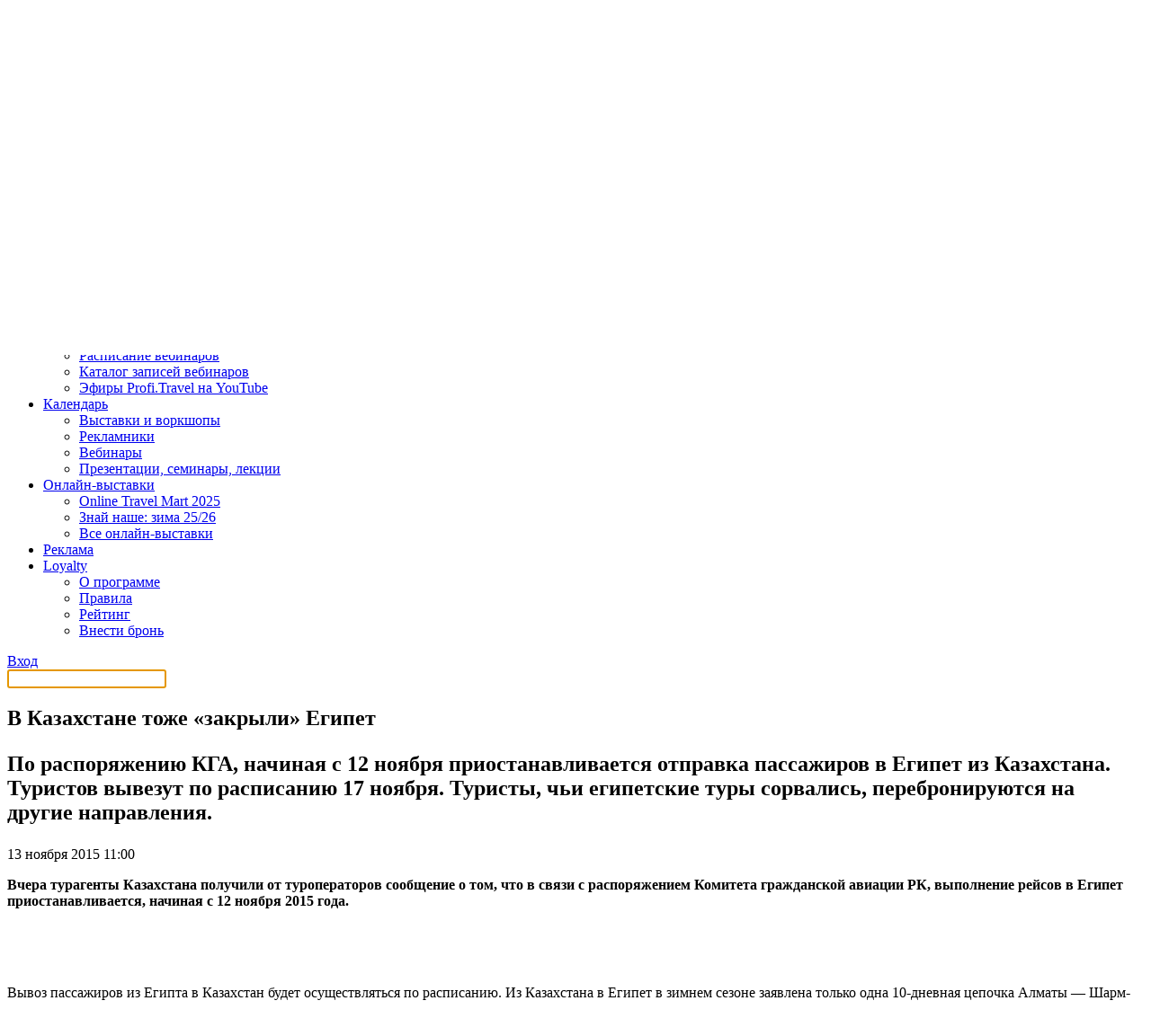

--- FILE ---
content_type: text/html; charset=UTF-8
request_url: https://profi.travel/news/6545/details
body_size: 19922
content:
<!DOCTYPE HTML>
<html lang="ru" xmlns:fb="http://ogp.me/ns/fb#">
<head>
  <meta charset="utf-8">
  <meta name="viewport" content="width=device-width, minimum-scale=1, maximum-scale=1, initial-scale=1">
  <meta name="pmail-verification" content="a408736810c3049d2636e8aa45691148">

  <meta name="description" content=""/><meta name="keywords" content=""/><meta property="og:site_name" content="Profi.Travel"/><meta property="og:title" content="В Казахстане тоже «закрыли» Египет"/><meta property="og:description" content="<p>По распоряжению КГА, начиная с 12 ноября приостанавливается отправка пассажиров в Египет из Казахстана. Туристов вывезут по расписанию 17 ноября. Туристы, чьи египетские туры сорвались, перебронируются на другие направления.</p>"/><meta property="og:image" content="https://profi.travel/bundles/smirikwebsite/img/main_logo.png"/><meta property="og:type" content="article"/><meta property="og:url" content="https://profi.travel/news/6545/details"/><meta property="article:tag" content="Египет"/><meta property="article:tag" content="полетные программы"/><title>В Казахстане тоже «закрыли» Египет / Новости на Profi.Travel</title>

        <link rel="stylesheet" href="/bundles/smirikbootstrap/css/bootstrap-wysihtml5.css">
    <link rel="stylesheet" href="/bundles/smirikbootstrap/css/bootstrap.min.css">

    <link rel="stylesheet" href="/bundles/smirikwebsite/css/select2.css"/>
    <link rel="stylesheet" href="/bundles/smirikwebsite/css/style.css" type="text/css">
    <link rel="stylesheet" href="/bundles/smirikwebsite/css/fonts.css" type="text/css" charset="utf-8" />
    <link rel="stylesheet" href="/bundles/smirikwebsite/css/bottomLine.css" type="text/css" />

        <link rel="stylesheet" href="/bundles/smirikwebsite/css/slick.css" type="text/css" charset="utf-8" />
    <link rel="stylesheet" href="/build/pt_new/style.cfe16419.css" type="text/css" />
  

  <link rel="stylesheet" href="/bundles/smirikturprofi/js/galleria/themes/folio/galleria.folio.css" />
  <link rel="stylesheet" href="/bundles/smirikturprofi/css/prettyCheckable.css" type="text/css" />
  <link rel="stylesheet" href="/bundles/smirikwebsite/css/page/body.css" type="text/css" />
  <link rel="stylesheet" href="/build/color_captcha.d15cac86.css" type="text/css" charset="utf-8" />
  <link rel="stylesheet" href="/bundles/smirikturprofi/css/quiz.css" type="text/css" />
  <link rel="stylesheet" href="/bundles/smirikwebsite/css/common/card-item.css" type="text/css" />

    <link rel="canonical" href="https://profi.travel/news/6545/details">

          <script src="/bundles/fosjsrouting/js/router.js"></script>     <script src="/js/fos_js_routes.js"></script>     <script>
      var currentUserId = null;
    </script>

    <script src="/bundles/smirikbootstrap/js/wysihtml5-0.3.0_rc2.js"></script>
    <script src="/bundles/smirikbootstrap/js/jquery-1.9.1.min.js"></script>
    <script src="/bundles/smirikbootstrap/js/bootstrap.min.js"></script>
    <script src="/bundles/smirikbootstrap/js/bootstrap-wysihtml5.js"></script>
    <script src="/bundles/smirikturprofi/vendor/jquery/migrate.min.js"></script>     <script src="/bundles/smirikwebsite/js/jquery.form.min.js"></script>     <script src="/bundles/smirikturprofi/js/ajax.select.chosen.js"></script>
    <script src="/bundles/smirikturprofi/js/select-city-jquery.js"></script>
    <script src="/bundles/smirikturprofi/vendor/select2/select2.min.js"></script>
    <script src="/bundles/smirikturprofi/js/jquery.city-selector.js"></script>
    <script src="/bundles/smirikturprofi/js/app/swift-registration.js"></script>
    <script src="/bundles/smirikturprofi/js/app/app.js"></script>
    <script src="/bundles/smirikwebsite/js/jquery.maskedinput.min.js"></script>
    <script src="/bundles/smirikwebsite/js/jquery-ui.min.js"></script>
    <script src="/bundles/smirikwebsite/js/modal.js"></script>
    <script src="/bundles/smirikwebsite/js/cookie-message.js"></script>

        <script src="/bundles/smirikwebsite/plugin/jquery-storage-api/jquery.storageapi.min.js"></script>
    <script src="/bundles/smirikwebsite/plugin/mustache.js/mustache.js"></script>
    <script src="/bundles/smirikwebsite/plugin/inner/mustache.jquery.js"></script>
        <script src="/bundles/smirikwebsite/js/bottom_line/bottom_line.js"></script>

        <script src="/bundles/smirikwebsite/js/slick.min.js"></script>
  
  <script type="text/javascript" src="/bundles/smirikturprofi/js/igo.button.js"></script>
  <script type="text/javascript">
    $(function () {
        iGoButton(pathIGo);
    });
  </script>


  <script src="/bundles/smirikturprofi/js/galleria/galleria-1.4.2.min.js"></script>
  <script src="/bundles/smirikturprofi/js/galleria/themes/folio/galleria.folio.min.js"></script>
  <script src="/bundles/smirikturprofi/js/app/page-feedback.js"></script>
  <script src="/bundles/smirikturprofi/js/prettyCheckable.js"></script>
  <script src="/bundles/smirikturprofi/vendor/highchart/highcharts.js"></script>
  <script src="/bundles/smirikturprofi/js/app/page-quiz-highcharts.js"></script>

  <link rel="icon" type="image/x-icon" href="/favicon.ico"/>
  <link rel="apple-touch-icon" href="/favicon.ico"/>

  <script type="text/javascript">
    var companiesPath           = '/events/companies',
        pathIGo                 = 'subscribe_event_user',
        peopleGoId              = '#modalPeopleGo',
        country                 = "Весь мир",
        uris                    = {
          "confirmSubscriptionRevoke" : "blocks_dialogs_confirmSubscriptionRevoke",
          "successfulSubscription"    : "blocks_dialogs_subscribed",
          "aboutWorkshopTariff"    : "blocks_dialogs_about_workshop_tariff",
        };
  </script>

        <script src="https://yastatic.net/pcode/adfox/loader.js"></script> 
<script>window.yaContextCb = window.yaContextCb || []</script>
<script src="https://yandex.ru/ads/system/context.js" async></script>

      <script async src="//pagead2.googlesyndication.com/pagead/js/adsbygoogle.js"></script>
    <script>
        (adsbygoogle = window.adsbygoogle || []).push({
            google_ad_client: "ca-pub-6740830896313636",
            enable_page_level_ads: true
        });
    </script>

  <!-- Google Tag Manager -->
<script>(function (w, d, s, l, i) {
        w[l] = w[l] || [];
        w[l].push({
            'gtm.start':
                new Date().getTime(), event: 'gtm.js'
        });
        var f = d.getElementsByTagName(s)[0],
            j = d.createElement(s), dl = l != 'dataLayer' ? '&l=' + l : '';
        j.async = true;
        j.src =
            'https://www.googletagmanager.com/gtm.js?id=' + i + dl;
        f.parentNode.insertBefore(j, f);
    })(window, document, 'script', 'dataLayer', 'GTM-5F92FZDP');</script>
<!-- End Google Tag Manager -->

</head>

<body class="new_home_page loged-out">
  <!-- Google Tag Manager (noscript) -->
<noscript>
  <iframe src="https://www.googletagmanager.com/ns.html?id=GTM-5F92FZDP"
          height="0" width="0" style="display:none;visibility:hidden"></iframe>
</noscript>
<!-- End Google Tag Manager (noscript) -->


      <div class="top-banner homepage" id="top-banner">
      <div class="banner-rastyagka-desktop">
        <!--AdFox START-->
<!--yamilov-->
<!--Площадка: profi.travel / * / *-->
<!--Тип баннера: Брендирование десктоп-->
<!--Расположение: верх страницы-->
<div id="adfox_170711935156546520"></div>
<script>
    window.yaContextCb.push(()=>{
        Ya.adfoxCode.create({
            ownerId: 235315,
            containerId: 'adfox_170711935156546520',
            params: {
                pp: 'g',
                ps: 'caga',
                p2: 'isll'
            }
        })
    })
</script>

      </div>
      <div class="banner-rastyagka-mobile">
        <!--AdFox START-->
<!--yamilov-->
<!--Площадка: profi.travel / * / *-->
<!--Тип баннера: Брендирование мобилка-->
<!--Расположение: верх страницы-->
<div id="adfox_170711937208559998"></div>
<script>
    window.yaContextCb.push(()=>{
        Ya.adfoxCode.create({
            ownerId: 235315,
            containerId: 'adfox_170711937208559998',
            params: {
                pp: 'g',
                ps: 'caga',
                p2: 'itib'
            }
        })
    })
</script>

      </div>
    </div>
  
  
<div class="navigation">
  <div class="container navigation__container">
    <div class="navigation__hamburger"></div>

    <div class="navigation__logo">
      <a href="/" target="_self">
        <img
          alt="«Профи Трэвeл»"
          src="/bundles/smirikwebsite/img/logos/top-logo.svg"
        />
      </a>
    </div>

    <div class="navigation__wrapper">
      <div class="navigation__geolocation">
        
<noindex>
  <div class="city closed" id="location-pointer">
    <a href="#" id="my-region">
      <span class="location"></span>
      Весь мир
    </a>
  </div>

  <div id="region-selector" class="region-dropdown extended">
        <div class="choose-country">
      <button data-country="Весь мир" class="btn" type="button">Весь мир</button>
      <button data-country="Россия" class="btn" type="button">Россия</button>
      <button data-country="Беларусь" class="btn" type="button">Беларусь</button>
      <button data-country="Казахстан" class="btn" type="button">Казахстан</button>
      <button data-country="Армения" class="btn" type="button">Армения</button>
      <button data-country="Грузия" class="btn" type="button">Грузия</button>
      <button data-country="Киргизия" class="btn" type="button">Киргизия</button>
      <button data-country="Азербайджан" class="btn" type="button">Азербайджан</button>
      <button data-country="Узбекистан" class="btn" type="button">Узбекистан</button>
                      </div>
    <div class="choose-city"></div>
    <div class="hide" id="loading-icon">
      <img id="loading-icon" alt="" src="/bundles/smirikturprofi/images/ajax-loader.gif">
    </div>
  </div>
</noindex>
      </div>

      <ul class="navigation__menu menu">
                              <li class="menu__item">
                                    <a style="border: 1px red solid;" class="menu__link menu__link--job" href="https://job.profi.travel">
                        Работа
                    </a>
                            </li>
                                        <li class="menu__item" data-role="dropdown">
              <a
                class="menu__link menu__link--toggle"
                data-role="dropdown-toggle"
                href="#"
              >
                Новости и статьи
              </a>
              <ul class="menu__sub-menu" data-role="dropdown-menu">
                                  <li class="menu__sub-menu-item">
                    <a
                      class="menu__sub-menu-link"
                      href="https://profi.travel/news"
                    >
                      Все новости
                    </a>
                  </li>
                                  <li class="menu__sub-menu-item">
                    <a
                      class="menu__sub-menu-link"
                      href="https://profi.travel/articles"
                    >
                      Все статьи
                    </a>
                  </li>
                                  <li class="menu__sub-menu-item">
                    <a
                      class="menu__sub-menu-link"
                      href="https://profi.travel/subject/interviu"
                    >
                      Интервью
                    </a>
                  </li>
                              </ul>
            </li>
                                        <li class="menu__item" data-role="dropdown">
              <a
                class="menu__link menu__link--toggle"
                data-role="dropdown-toggle"
                href="#"
              >
                Вебинары
              </a>
              <ul class="menu__sub-menu" data-role="dropdown-menu">
                                  <li class="menu__sub-menu-item">
                    <a
                      class="menu__sub-menu-link"
                      href="https://profi.travel/events/webinars"
                    >
                      Расписание вебинаров
                    </a>
                  </li>
                                  <li class="menu__sub-menu-item">
                    <a
                      class="menu__sub-menu-link"
                      href="https://profi.travel/webinars"
                    >
                      Каталог записей вебинаров
                    </a>
                  </li>
                                  <li class="menu__sub-menu-item">
                    <a
                      class="menu__sub-menu-link"
                      href="https://profi.travel/webinars?archive_filter%5Bcompanies%5D%5B%5D=620"
                    >
                      Редакционные эфиры Profi.Travel
                    </a>
                  </li>
                              </ul>
            </li>
                                        <li class="menu__item">
                                  <a class="menu__link" href="https://profi.travel/tourwiki">
                    TourWiki
                  </a>
                            </li>
                                        <li class="menu__item" data-role="dropdown">
              <a
                class="menu__link menu__link--toggle"
                data-role="dropdown-toggle"
                href="#"
              >
                Поиск партнёров
              </a>
              <ul class="menu__sub-menu" data-role="dropdown-menu">
                                  <li class="menu__sub-menu-item">
                    <a
                      class="menu__sub-menu-link"
                      href="https://nashe.profi.travel/networking"
                    >
                      Россия
                    </a>
                  </li>
                                  <li class="menu__sub-menu-item">
                    <a
                      class="menu__sub-menu-link"
                      href="https://arabian.profi.travel/networking"
                    >
                      Арабские страны
                    </a>
                  </li>
                                  <li class="menu__sub-menu-item">
                    <a
                      class="menu__sub-menu-link"
                      href="https://otm.profi.travel/networking"
                    >
                      Весь мир
                    </a>
                  </li>
                              </ul>
            </li>
                                        <li class="menu__item" data-role="dropdown">
              <a
                class="menu__link menu__link--toggle"
                data-role="dropdown-toggle"
                href="#"
              >
                Обучение
              </a>
              <ul class="menu__sub-menu" data-role="dropdown-menu">
                                  <li class="menu__sub-menu-item">
                    <a
                      class="menu__sub-menu-link"
                      href="https://profi.travel/trainings"
                    >
                      Тестирования и викторины
                    </a>
                  </li>
                                  <li class="menu__sub-menu-item">
                    <a
                      class="menu__sub-menu-link"
                      href="https://profi.travel/events/webinars"
                    >
                      Расписание вебинаров
                    </a>
                  </li>
                                  <li class="menu__sub-menu-item">
                    <a
                      class="menu__sub-menu-link"
                      href="https://profi.travel/webinars"
                    >
                      Каталог записей вебинаров
                    </a>
                  </li>
                                  <li class="menu__sub-menu-item">
                    <a
                      class="menu__sub-menu-link"
                      href="https://www.youtube.com/channel/UCn11AAPnrUBEDtkcj9nM7lQ"
                    >
                      Эфиры Profi.Travel на YouTube
                    </a>
                  </li>
                              </ul>
            </li>
                                        <li class="menu__item" data-role="dropdown">
              <a
                class="menu__link menu__link--toggle"
                data-role="dropdown-toggle"
                href="#"
              >
                Календарь
              </a>
              <ul class="menu__sub-menu" data-role="dropdown-menu">
                                  <li class="menu__sub-menu-item">
                    <a
                      class="menu__sub-menu-link"
                      href="https://profi.travel/events/exhibitions"
                    >
                      Выставки и воркшопы
                    </a>
                  </li>
                                  <li class="menu__sub-menu-item">
                    <a
                      class="menu__sub-menu-link"
                      href="https://profi.travel/events/offers"
                    >
                      Рекламники
                    </a>
                  </li>
                                  <li class="menu__sub-menu-item">
                    <a
                      class="menu__sub-menu-link"
                      href="https://profi.travel/events/webinars"
                    >
                      Вебинары
                    </a>
                  </li>
                                  <li class="menu__sub-menu-item">
                    <a
                      class="menu__sub-menu-link"
                      href="https://profi.travel/events/actions"
                    >
                      Презентации, семинары, лекции
                    </a>
                  </li>
                              </ul>
            </li>
                                        <li class="menu__item" data-role="dropdown">
              <a
                class="menu__link menu__link--toggle"
                data-role="dropdown-toggle"
                href="#"
              >
                Онлайн-выставки
              </a>
              <ul class="menu__sub-menu" data-role="dropdown-menu">
                                  <li class="menu__sub-menu-item">
                    <a
                      class="menu__sub-menu-link"
                      href="https://otm.profi.travel"
                    >
                      Online Travel Mart 2025
                    </a>
                  </li>
                                  <li class="menu__sub-menu-item">
                    <a
                      class="menu__sub-menu-link"
                      href="https://nashe.profi.travel/"
                    >
                      Знай наше: зима 25/26
                    </a>
                  </li>
                                  <li class="menu__sub-menu-item">
                    <a
                      class="menu__sub-menu-link"
                      href="https://profi.travel/expo"
                    >
                      Все онлайн-выставки
                    </a>
                  </li>
                              </ul>
            </li>
                                        <li class="menu__item">
                                  <a class="menu__link" href="https://welcome.profi.travel/">
                    Реклама
                  </a>
                            </li>
                                        <li class="menu__item" data-role="dropdown">
              <a
                class="menu__link menu__link--toggle"
                data-role="dropdown-toggle"
                href="#"
              >
                Loyalty
              </a>
              <ul class="menu__sub-menu" data-role="dropdown-menu">
                                  <li class="menu__sub-menu-item">
                    <a
                      class="menu__sub-menu-link"
                      href="https://profi.travel/loyalty"
                    >
                      О программе
                    </a>
                  </li>
                                  <li class="menu__sub-menu-item">
                    <a
                      class="menu__sub-menu-link"
                      href="https://profi.travel/loyalty/rules"
                    >
                      Правила
                    </a>
                  </li>
                                  <li class="menu__sub-menu-item">
                    <a
                      class="menu__sub-menu-link"
                      href="https://profi.travel/loyalty#rating"
                    >
                      Рейтинг
                    </a>
                  </li>
                                  <li class="menu__sub-menu-item">
                    <a
                      class="menu__sub-menu-link"
                      href="https://profi.travel/loyalty#partners"
                    >
                      Внести бронь
                    </a>
                  </li>
                              </ul>
            </li>
                  
              </ul>

      <div class="user">
      <a class="btn btn--black user__btn" href="/login">Вход</a>
  </div>    </div>

    <a href="/search" style="display: block;" class="navigation__search"></a>
      </div>

  <div id="searchBar" class="hidden">
    <div class="container">
      <div class="top-search-wrapper">
    <input name="q" type="text" value="" class="search__input" placeholder="" autocomplete="off" autofocus>
</div>    </div>
  </div>
</div>

  <div id="main" class="main">
      <div class="inner-page news-page">     <div class="container inner-page__container">
      <div class="inner-page__wrapper">         <div class="inner-page__content">             <article class="article news-page__article">
    <div class="main__header">
      <h1 class="main__title">В Казахстане тоже «закрыли» Египет</h1>
      <h2 class="main__announcement"><p>По распоряжению КГА, начиная с 12 ноября приостанавливается отправка пассажиров в Египет из Казахстана. Туристов вывезут по расписанию 17 ноября. Туристы, чьи египетские туры сорвались, перебронируются на другие направления.</p></h2>
    </div>

    <div class="article__top">
            <div class="article__info">
        <span class="article__date">
          13 ноября 2015 11:00
        </span>

        
        
        
        
              </div>
    </div>

    <div class="article__description">      <div class="article__text text"><p><strong>Вчера турагенты Казахстана получили от туроператоров сообщение о том, что в связи с распоряжением Комитета гражданской авиации РК, выполнение рейсов в Египет приостанавливается, начиная с 12 ноября 2015 года.&nbsp;</strong></p>

<p>&nbsp;</p>

<p><img alt="" src="https://cdn.profi.travel/storage/profi-travel/uploads/CKEditor/5d233b03536a6956238727" style="width: 620px; height: 423px;" /></p>

<p>Вывоз пассажиров&nbsp;из Египта в Казахстан будет осуществляться по расписанию.&nbsp;Из Казахстана в Египет в зимнем сезоне заявлена только одна 10-дневная цепочка Алматы &mdash; Шарм-эль-Шейх &mdash; Алматы.&nbsp;</p>

<p>Как рассказал Profi.Travel <strong>генеральный директор туроператора Kazunion Куаныш Байтурсунов</strong>, <span style="color:#FF0000;"><strong>следующий рейс был запланирован на 17 ноября</strong></span>. По сути, он станет вывозным: в Шарм-эль-Шейх борт полетит пустым и обратно вернется с туристами.</p>

<p>После этого в Египте больше не останется организованных туристов из Казахстана.&nbsp;</p>

<p>Сейчас в компаниях туристам, чей отдых в Египте срывается, предлагают перебронироваться на другие направления.</p>

<p>&laquo;Наши туристы пока спокойно относятся к снятию Египта. Ануляций нет, &mdash; говорит <strong>Нурлыбай Айдар, компания iLike Travel</strong>. &mdash; Все согласны на замену направлений: или Гоа со Шри-Ланкой, или ОАЭ, или Юго-Восточная Азия. Операторы идут навстречу, только что туроператор &laquo;Компас&raquo; без доплат перенес путевку на Гоа, хотя стоимость тура была выше стоимости тура в Египет&raquo;.</p>

<p>Все расходы, связанные с отменой Египта, сейчас ложатся на плечи туроператоров. Однако <span style="color:#FF0000;"><strong>есть шанс, что затраты турбизнеса могут быть компенсированы государством</strong></span>.<br />
Согласно статье 76-1 закона &laquo;Об использовании воздушного пространства&raquo; авиакомпаниям возмещаются расходы за оказанные услуги в случае чрезвычайных ситуаций социального, природного и техногенного характера.&nbsp;</p>

<div style="padding: 10px 0 25px 0;">
<div onclick="$(this).siblings('.hidden').slideToggle()" style="border-bottom: 1px dashed #666; cursor: pointer; display: inline-block;"><strong>Статья 76-1. Использование воздушного транспорта при ситуациях социального, природного и характера, введении чрезвычайного положения </strong>/ развернуть /</div>

<div class="hidden" style="background-color: #EEEEEE; margin: 10px 0 0 0;">
<p>При возникновении чрезвычайных ситуаций социального, природного и техногенного характера, а также введении чрезвычайного положения воздушный транспорт используется для принятия мер по ликвидации чрезвычайных ситуаций и их последствий.</p>

<p>Авиакомпании (кроме представительств иностранных государств и международных организаций, обладающих дипломатическим иммунитетом) обязаны на основании решения уполномоченного органа в сфере гражданской авиации по заявкам правоохранительных и специальных государственных органов оказывать услуги по перевозке личного состава правоохранительных и специальных государственных органов к местам происшествий, чрезвычайных ситуаций и доставлении в лечебные учреждения граждан, нуждающихся в экстренной медицинской помощи.</p>

<p>Авиакомпаниям возмещаются расходы за оказанные услуги в случаях, предусмотренных настоящей статьей, а также причиненный ущерб за счет государственного бюджета в порядке, установленном гражданским законодательством Республики Казахстан.</p>

<p>Сноска. Закон дополнен статьей 76-1 в соответствии с Конституционным Законом РК от 03.07.2013 № 121-V (вводится в действие по истечении десяти календарных дней после его первого официального опубликования).</p>
</div>
</div>

<p>В настоящее время турбизнес Казахстана находится в ожидании официального ответа властей по этому поводу.&nbsp;</p>

<p>Напомним, в России рейсы в Египет были остановлены еще неделю назад. Российские туроператоры оценили свой ущерб по вывозным рейсам&nbsp;<a href="https://profi.travel/news/6507/details" target="_blank">в 1,5 млрд рублей</a>. Очевидно, что программы в Египет из Казахстана были существенно меньше российских, но и для казахстанских компаний закрытие одного из зимних направлений в сегодняшних условиях кризиса может стать непростым испытанием.</p></div>

      
      
              
          </div>

    <div class="article__footer">
      <span class="article__views">4886</span>

              <div class="article__source">
          Источник:
          <div class="article__source-links">
                          <a href="http://profi.travel" target="_blank">Profi.Travel</a>          </div>
        </div>
      
      
    

<script type="application/ld+json">
    {
        "@context": "http://schema.org",
        "@graph": [
            {
                "@type": "NewsArticle",
                "@id": "https://profi.travel/news/6545/details",
                "headline": "В Казахстане тоже «закрыли» Египет",
                                                    "about": ["полетные программы"],
                                "datePublished":"2015-11-13T11:00:00+03:00",
                "url": "https://profi.travel/news/6545/details"
            }
        ]
    }
</script>
      <div class="article__share">
        Поделитесь:
        <a
          href="#"
          data-social="tg"
          class="article__share-icon article__share-icon--tg"
        >
        </a>
        <a
          href="#"
          data-social="vk"
          class="article__share-icon article__share-icon--vk"
        >
        </a>
      </div>

              <div class="article__tags">
          <a href="/heading/poletnye-programmy">#полетные программы</a><a href="/direction/egipet">#Египет</a><a href="/subject/egipet-blizko">#Египет близко</a>        </div>
      
          </div>

          <div class="article__comments comments">
                <h2 class="comments__title">Написать комментарий</h2>
        <form name="unauthorized_comment_type" method="post" action="/comment/page/send/6545" id="comment-form" class="comments-form">
  <div class="comments-form__label">
            <textarea id="unauthorized_comment_type_text" name="unauthorized_comment_type[text]" required="required" placeholder="Написать комментарий" class="comments-form__field comments-form__field--textarea form-control" rows="7"></textarea>
    

  </div>
      <div class="comments-form__label">
                              <input type="text" id="unauthorized_comment_type_authorName" name="unauthorized_comment_type[authorName]" required="required" placeholder="Ваше имя" class="comments-form__field form-control" />

    
    </div>
        
                
        <style type="text/css">#input_unauthorized_comment_type_captcha1769322042315555086 {position: absolute; opacity: 0;}</style>
    <div id="block_unauthorized_comment_type_captcha1769322042315555086" class="captcha-block">
                            
        <div class="help-text-block">
            <span class="help-text-before">
                Пожалуйста, нажмите на
            </span>
            <span class="help-text-color">
                синий
            </span>
            <span class="help-text-after">
                квадрат
            </span>
        </div>
    
                            <div class="captcha-color-wrapper">
                <div class="captcha-color" style="background: #1cf32f;" data-color="#1cf32f"></div>
            </div>
                    <div class="captcha-color-wrapper">
                <div class="captcha-color" style="background: #dd2132;" data-color="#dd2132"></div>
            </div>
                    <div class="captcha-color-wrapper">
                <div class="captcha-color" style="background: #3018ec;" data-color="#3018ec"></div>
            </div>
                    <div class="captcha-color-wrapper">
                <div class="captcha-color" style="background: #dbfe28;" data-color="#dbfe28"></div>
            </div>
                    <div class="captcha-color-wrapper">
                <div class="captcha-color" style="background: #f028e4;" data-color="#f028e4"></div>
            </div>
                    <div class="captcha-color-wrapper">
                <div class="captcha-color" style="background: #494946;" data-color="#494946"></div>
            </div>
                                                <input type="text" id="input_unauthorized_comment_type_captcha1769322042315555086" name="unauthorized_comment_type[captcha]" required="required" class=" form-control" />

    
    </div>
    <script type="text/javascript">
        var captchaBlock1769322042315555086 = document.querySelector('#block_unauthorized_comment_type_captcha1769322042315555086'),
            colorBlocks1769322042315555086 = document.querySelectorAll('#block_unauthorized_comment_type_captcha1769322042315555086 .captcha-color'),
            colorInput1769322042315555086 = document.querySelector('#input_unauthorized_comment_type_captcha1769322042315555086');

        captchaBlock1769322042315555086.addEventListener('click', function (e) {
            e.preventDefault();
            for (var i = 0; i < colorBlocks1769322042315555086.length; ++i) {
                colorBlocks1769322042315555086[i].classList.remove('selected');
            }
            e.target.classList.add('selected');
            colorInput1769322042315555086.value = e.target.getAttribute('data-color');
        });
    </script>

    
  
  <button
    class="btn btn--green comments-form__submit"
    type="submit"
    value="Отправить"
  >
    Отправить
  </button>
                        <input type="hidden" id="unauthorized_comment_type__token" name="unauthorized_comment_type[_token]" class=" form-control" value="bn31TBO2c4jQO4n5P-pBTRVLhAn-FLN2slX8-46asns" />
</form>

                

      </div>
      </article>
        </div>

                <div class="inner-page__sidebar">           
                    <div class="inner-page__teasers teasers">
      <a href="https://profi.travel/events/webinars/show/169018" class="teasers__item ">
      <span class="teasers__item-title">Северная Корея: мифы, реальность, продажи &mdash; что должен знать каждый турагент</span>
      <div class="teasers__item-date">
        21 января
        17:53
      </div>
    </a>
      <a href="https://profi.travel/articles/63893/details" class="teasers__item teasers__item--green">
      <span class="teasers__item-title">Как будет развиваться онлайн-выставка &laquo;Знай наше&raquo; в 2026 году</span>
      <div class="teasers__item-date">
        30 декабря
        08:22
      </div>
    </a>
  </div>


          <div class="inner-page__banner">
            <!--AdFox START-->
<!--yamilov-->
<!--Площадка: profi.travel / * / *-->
<!--Тип баннера: Небоскреб десктоп-->
<!--Расположение: середина страницы-->
<div id="adfox_170714403245248877"></div>
<script>
    window.yaContextCb.push(()=>{
        Ya.adfoxCode.create({
            ownerId: 235315,
            containerId: 'adfox_170714403245248877',
            params: {
                pp: 'h',
                ps: 'caga',
                p2: 'itak'
            }
        })
    })
</script>

          </div>
        </div>
      </div>

        <section class="announcement announcement--no-padding">
    
  </section>

            <div class="inner-page__wrapper">
      <div class="inner-page__content">
        <noindex>
          <!--noindex-->
                                    <article class="article news-page__article">
                <div class="main__header">
                  <h1 class="main__title">В Турции критикуют лоукостер AJET и аэропорты за «запредельно высокие цены»</h1>
                  <h2 class="main__announcement">Бутылка воды в аэропорту Стамбула стоит в 10-12 раз дороже, чем в городе</h2>
                </div>

                <div class="article__top">
                                      <img
                      alt="В Турции критикуют лоукостер AJET и аэропорты за «запредельно высокие цены»"
                      class="article__image"
                      src="https://cdn.profi.travel/uploads/cache/item_inner_image//page/mega_top_image/697224d639c06269752016.jpg"
                    />
                  
                  <div class="article__info">
                    <span class="article__date">
                      22 января 2026 16:23
                    </span>

                                          <span class="article__author">
                        <span class="article__author-title">
                          Автор:
                        </span>
                                                  Редакция Profi.Travel                      </span>
                    
                    
                    
                    
                                      </div>
                </div>

                <div class="article__description">
                  <div class="article__text text"><p><strong>Обозреватель газеты &laquo;Нефес&raquo; Дениз Зейрек в&nbsp;<a href="https://www.nefes.com.tr/yazarlar/deniz-zeyrek/devlet-destekli-fahis-fiyat-sorunu-98147?utm_source=chatgpt.com" target="_blank">статье</a> под названием &laquo;Проблема поддерживаемых государством непомерных цен&raquo; обратил внимание на&nbsp;очевидное завышение стоимости товаров и&nbsp;услуг. Он&nbsp;проиллюстрировал свои наблюдения различными примерами, сделав акцент на&nbsp;такую практику в&nbsp;авиаотрасли.</strong></p>

<p>Так, он&nbsp;рассказал о&nbsp;своем опыте вылета из&nbsp;стамбульского аэропорта Сабиха Гёкчен. &laquo;Поскольку сейчас он&nbsp;постоянно переполнен, вам нужно прибыть как минимум за&nbsp;три часа до&nbsp;вылета. Там невероятно многолюдно. Вы&nbsp;проводите часы в&nbsp;зоне досмотра, регистрации и&nbsp;паспортного контроля. Если у&nbsp;вас ранний утренний рейс, вы&nbsp;голодны и&nbsp;хотите пить. Воду в&nbsp;аэропорт проносить нельзя&nbsp;&mdash; ее&nbsp;нужно покупать внутри... За&nbsp;125&nbsp;лир. При этом в&nbsp;городе она стоит обычно 10&nbsp;лир, максимум&nbsp;&mdash; 15. То&nbsp;есть в&nbsp;аэропорту&nbsp;&mdash; в&nbsp;<nobr>10-12</nobr> раз дороже. Это не&nbsp;та&nbsp;разница, которую можно объяснить высокой арендной платой за&nbsp;магазины&raquo;,&nbsp;&mdash; отметил обозреватель.</p>

<p>Еще один его пример касается авиакомпании AJET, которая позиционируется как лоукостер. Она задержала международный рейс на&nbsp;1,5&nbsp;часа. Отметив, что рассчитывать на&nbsp;бесплатную воду от&nbsp;авиакомпании было нельзя, Дениз Зейрек что пассажиры были вынуждены либо купить воду в&nbsp;аэропорту за&nbsp;125&nbsp;лир, либо заплатить AJET в&nbsp;самолете.</p>

<p>Автор статьи также обратил внимание на&nbsp;цены на&nbsp;напитки на&nbsp;борту. &laquo;Вам захотелось кофе в&nbsp;самолете? Дешевый растворимый кофе стоит 5&nbsp;евро.За последний год мне приходилось летать различными бюджетными авиакомпаниями между Афинами и&nbsp;Манчестером, а&nbsp;также Копенгагеном и&nbsp;Манчестером, но&nbsp;я&nbsp;никогда не&nbsp;видел такого грабежа, как у&nbsp;AJET&raquo;,&nbsp;&mdash; заявил&nbsp;он.</p>

<p>По&nbsp;мнению обозревателя, государство закрывает глаза на&nbsp;проблему &laquo;запредельно высоких цен&raquo;, которые устанавливают компании там, где у&nbsp;покупателей нет альтернативы.</p>

<div style="text-align: center; background: #F3F3F3;padding: 19px;">
<p style="margin-bottom: 0px; padding: 7px;"><span style="font-size:16px;"><strong>Только важное. Только для профи.</strong></span></p>

<p>&nbsp;</p>

<p style="text-align:center; margin: 0 0 0 20px;"><strong><a href="https://t.me/profitravel" style="cursor: pointer; font-size:16px; font-weight: 600; border-radius: 999px; text-decoration: none; padding:13px 40px; color:#fff; background-color:#0088CC; border: 1px solid #0088CC;" target="_blank"><nobr>Читайте&nbsp;в&nbsp;Телеграме</nobr></a></strong></p>

<p>&nbsp;</p>
</div></div>

                  
                  
                                      
                                  </div>

                <div class="article__footer">
                  <span class="article__views">2639</span>

                                      <div class="article__source">
                      Источник:
                      <div class="article__source-links">
                                                  <a href="https://profi.travel/" target="_blank">Profi.Travel</a>                      </div>
                    </div>
                  
                  
    

<script type="application/ld+json">
    {
        "@context": "http://schema.org",
        "@graph": [
            {
                "@type": "NewsArticle",
                "@id": "https://profi.travel/news/64026/details",
                "headline": "В Турции критикуют лоукостер AJET и аэропорты за «запредельно высокие цены»",
                                    "author": [{
                            "@type": "Person",
                            "name": "Редакция Profi.Travel"
                        }],
                                                    "about": ["выездной туризм"],
                                "datePublished":"2026-01-22T16:23:00+03:00",
                "url": "https://profi.travel/news/64026/details"
            }
        ]
    }
</script>
                  <div class="article__share">
                    Поделитесь:
                    <a
                      href="#"
                      data-social="tg"
                      class="article__share-icon article__share-icon--tg"
                    >
                    </a>
                    <a
                      href="#"
                      data-social="vk"
                      class="article__share-icon article__share-icon--vk"
                    >
                    </a>
                  </div>

                                      <div class="article__tags">
                      <a href="/heading/vyezdnoi-turizm">#выездной туризм</a><a href="/direction/turtsiia">#Турция</a>                    </div>
                  
                                      <div>Фото: v.ivash, freepik.com</div>
                                  </div>

                                  <div class="article__comments comments">
                                        <h2 class="comments__title">Написать комментарий</h2>
                    <form name="unauthorized_comment_type" method="post" action="/comment/page/send/64026" id="comment-form" class="comments-form">
  <div class="comments-form__label">
            <textarea id="unauthorized_comment_type_text" name="unauthorized_comment_type[text]" required="required" placeholder="Написать комментарий" class="comments-form__field comments-form__field--textarea form-control" rows="7"></textarea>
    

  </div>
      <div class="comments-form__label">
                              <input type="text" id="unauthorized_comment_type_authorName" name="unauthorized_comment_type[authorName]" required="required" placeholder="Ваше имя" class="comments-form__field form-control" />

    
    </div>
        
                
        <style type="text/css">#input_unauthorized_comment_type_captcha17693220421620139950 {position: absolute; opacity: 0;}</style>
    <div id="block_unauthorized_comment_type_captcha17693220421620139950" class="captcha-block">
                            
        <div class="help-text-block">
            <span class="help-text-before">
                Пожалуйста, нажмите на
            </span>
            <span class="help-text-color">
                синий
            </span>
            <span class="help-text-after">
                квадрат
            </span>
        </div>
    
                            <div class="captcha-color-wrapper">
                <div class="captcha-color" style="background: #1cf32f;" data-color="#1cf32f"></div>
            </div>
                    <div class="captcha-color-wrapper">
                <div class="captcha-color" style="background: #dd2132;" data-color="#dd2132"></div>
            </div>
                    <div class="captcha-color-wrapper">
                <div class="captcha-color" style="background: #3018ec;" data-color="#3018ec"></div>
            </div>
                    <div class="captcha-color-wrapper">
                <div class="captcha-color" style="background: #dbfe28;" data-color="#dbfe28"></div>
            </div>
                    <div class="captcha-color-wrapper">
                <div class="captcha-color" style="background: #f028e4;" data-color="#f028e4"></div>
            </div>
                    <div class="captcha-color-wrapper">
                <div class="captcha-color" style="background: #494946;" data-color="#494946"></div>
            </div>
                                                <input type="text" id="input_unauthorized_comment_type_captcha17693220421620139950" name="unauthorized_comment_type[captcha]" required="required" class=" form-control" />

    
    </div>
    <script type="text/javascript">
        var captchaBlock17693220421620139950 = document.querySelector('#block_unauthorized_comment_type_captcha17693220421620139950'),
            colorBlocks17693220421620139950 = document.querySelectorAll('#block_unauthorized_comment_type_captcha17693220421620139950 .captcha-color'),
            colorInput17693220421620139950 = document.querySelector('#input_unauthorized_comment_type_captcha17693220421620139950');

        captchaBlock17693220421620139950.addEventListener('click', function (e) {
            e.preventDefault();
            for (var i = 0; i < colorBlocks17693220421620139950.length; ++i) {
                colorBlocks17693220421620139950[i].classList.remove('selected');
            }
            e.target.classList.add('selected');
            colorInput17693220421620139950.value = e.target.getAttribute('data-color');
        });
    </script>

    
  
  <button
    class="btn btn--green comments-form__submit"
    type="submit"
    value="Отправить"
  >
    Отправить
  </button>
                        <input type="hidden" id="unauthorized_comment_type__token" name="unauthorized_comment_type[_token]" class=" form-control" value="bn31TBO2c4jQO4n5P-pBTRVLhAn-FLN2slX8-46asns" />
</form>

                                          <h2 class="comments__title">
    1 комментарий
  </h2>

  <div class="comments__list">
                
  <div class="comments__item" id="comment32825">
    <div class="comments__item-avatar">
      <img
        alt=""
        src="/bundles/smirikturprofi/images/default_avatar.png"
        />
    </div>
    <div class="comments__item-header">
              <div class="comments__item-name">Мария</div>
      
      <div class="comments__item-date">24 января, 16:53</div>
    </div>

    <div class="comments__item-text">
      В Сабихе в зоне вылета можно купить воду за 30-40 лир, надо только поискать. A-jet в январе задержал нам рейс примерно на 2 часа, выдали по  электронному купону на сумму около 5 евро, вопросов вообще нет.

      <div class="comments__item-link">
        <a href="#" data-purpose="reply" data-url="/comment/32825/get/reply/form">Ответить</a>
      </div>
      <div class="wait hide text-center">
          <img src="/bundles/smirikturprofi/images/ajax/facebook-like.gif" alt=""/>
      </div>
    </div>

      </div>

      </div>


                  </div>
                              </article>
                          <article class="article news-page__article">
                <div class="main__header">
                  <h1 class="main__title">Из Хайнаня хотят сделать новый Гонконг: что изменится для туристов?</h1>
                  <h2 class="main__announcement">Как направление развивает туризм</h2>
                </div>

                <div class="article__top">
                                      <img
                      alt="Из Хайнаня хотят сделать новый Гонконг: что изменится для туристов?"
                      class="article__image"
                      src="https://cdn.profi.travel/uploads/cache/item_inner_image//page/mega_top_image/6973841dd2283039687851.jpg"
                    />
                  
                  <div class="article__info">
                    <span class="article__date">
                      23 января 2026 17:00
                    </span>

                                          <span class="article__author">
                        <span class="article__author-title">
                          Автор:
                        </span>
                                                  Алексей Венгин                      </span>
                    
                    
                    
                    
                                      </div>
                </div>

                <div class="article__description">
                  <div class="article__text text"><style type="text/css">.table_pt_1{
    border-top:5px solid #8FD300;
}
.table_pt_1 tr td{
    vertical-align:top;
    padding:10px;
    border-right: 1px dotted #D9D9D9;
    border-bottom: 1px dotted #D9D9D9;
    border-left: 1px dotted #D9D9D9;
}
.table_pt_1 tr td p {
    margin: 0;
    padding: 0;
}


table.table-2 {
    border-collapse: collapse;
    border-spacing: 0;
    width: 100%;
}

table.table-2 tr {
	background-color: цвет;
}

table.table-2 th, table.table-2 td {
	text-align: left;
    padding: 8px;
    border: 0px solid цвет;
}

table.table-2 th{
	font-weight: bold;
}

.text ul li {
list-style-type: none;
}

.text-page h2 {
   
    color: цвет;
    line-height: 1.2;
}

    
.redButton:hover {
    opacity:0.8;
	color: #fff;
}
.redButton:visited {
    opacity:0.8;
	color: #fff;
}
.redButton {
    margin-bottom: 5px;
    margin-top: 5px;
	display: inline-block;
	background: #e52618;
    border-color: #e12e1d #bc2517 #901a0f;
    border-radius: 6px;
    border-style: solid;
    border-width: 1px 1px 2px;
    box-shadow: 0 4px 6px -3px rgba(0, 0, 0, 0.5), 0 4px 20px -7px rgba(188, 37, 23, 0.1), 0 -4px 20px -7px rgba(237, 48, 31, 0.8) inset;
    color: #fff;
    font-size: 20px;
    font-weight: bold;
	text-decoration:none !important;
	height: auto !important; 
	padding: 10px 20px 11px !important; 
	text-shadow: 0 1px 2px rgba(0, 0, 0, 0.3);
}

.greenButton2:hover {
    opacity:0.8;
	color: #000 !important;
}
.greenButton2:visited {
    opacity:0.8;
	color: #000 !important;
}
.greenButton2 {
    margin-bottom: 5px;
    margin-top: 5px;
	display: inline-block;
    border-radius: 100px;
	background: none repeat scroll 0 0 #9CF400;
    
    color: #000 !important;
    font-size: 18px;
    font-weight: 500;
	text-decoration:none !important;
	height: auto !important; 
	padding: 10px 20px 11px !important; 
	

}

@media screen and (max-width: 600px) {
	table.table-2 tr{
		display: block;
	}
	table.table-2 tr{
		margin-bottom: 30px;
	}
	table.table-2 th, table.table-2 td{
		display: block;
		text-align: center;
	}

@media (max-width: 600px) {
    .top-table {
        width: 100% !important;
        display: block !important;
    }
    .top-table td {
        display: block !important;
        width: 100% !important;
        padding: 0 !important;
    }
    .top-img {
        margin: 0 auto 10px;
        display: block;
        text-align: center;
    }
}
</style>
<p><strong>Соруководитель Комитета по&nbsp;въездному туризму РСТ, генеральный директор Profi.Travel Алексей Венгин недавно побывал на&nbsp;Хайнане и&nbsp;<strong><a href="https://t.me/alexvengin/926" target="_blank">проанализировал</a></strong>, как это направление системно развивает въездной туризм.</strong></p>

<p>&laquo;Новые терминалы, собственный авиаперевозчик, использование аэропортов как хабов (Европа-Австралия, например). Глобальные изменения инфраструктуры: скоростные поезда, широкие дороги, свежие торговые центры, новые жилые кварталы.</p>

<p>Мне стало интересно, что у&nbsp;них в&nbsp;планах. Полез изучать открытые материалы и&nbsp;понял главное: из&nbsp;Хайнаня хотят сделать новый &laquo;Гонконг&raquo;.</p>

<p>С&nbsp;18&nbsp;декабря 2025&nbsp;г.&nbsp;на&nbsp;острове запущен специальный таможенный режим. Логика простая: более свободный импорт &laquo;с&nbsp;внешней стороны&raquo; и&nbsp;отдельные правила при перемещении товаров в&nbsp;материковый Китай (People&rsquo;s Daily Online&nbsp;/ People.cn, 18.12.2025).</p>

<p>Но&nbsp;не&nbsp;одним снижение пошлин будет развиваться остров, планы по&nbsp;туризму тоже любопытные.</p>

<h2><strong>1) Субсидируются международные рейсы. В&nbsp;том числе из&nbsp;России, включая &laquo;Аэрофлот&raquo;</strong></h2>

<p>Остров стимулирует авиакомпании деньгами, чтобы расширять маршрутную сеть и&nbsp;поддерживать частоту рейсов в&nbsp;ключевые аэропорты Хайнаня.</p>

<p>Суть механики: на&nbsp;новых международных направлениях предусмотрены субсидии до&nbsp;900&nbsp;тыс. юаней за&nbsp;рейс по&nbsp;новому маршруту (ТАСС, 14.10.2023).</p>

<p>В&nbsp;2025 году география прямых перелетов на&nbsp;Хайнань заметно расширилась: в&nbsp;летнем расписании рейсы выполнялись из&nbsp;9&nbsp;городов России: Москва, Санкт-Петербург, Казань, Уфа, Екатеринбург, Красноярск, Владивосток, Хабаровск и&nbsp;Новосибирск (АТОР, 04.09.2025).</p>

<p>Бронирования международных авиабилетов в&nbsp;Хайкоу на&nbsp;период праздников выросли более чем на&nbsp;40% год к&nbsp;году (официальные материалы провинции Хайнань, 25.12.2025).</p>

<h2><strong>2) Снимаются барьеры на&nbsp;въезде. &laquo;10&nbsp;минут на&nbsp;границе&raquo;</strong></h2>

<p>В&nbsp;материалах про новые режимы острова есть показатель, который хорошо описывает подход.</p>

<p>Указывается, что группы более 100 иностранных посетителей раньше могли проходить процедуры почти час, а&nbsp;после оптимизации процессов это занимает менее 10&nbsp;минут (People.cn, 24.12.2025).</p>

<p>По&nbsp;моему опыту въезда на&nbsp;Хайнань, ощущение именно такое. Не&nbsp;спрашивают даже миграционную карту.</p>

<h2><strong>3) Отели: пока есть вопросы, но&nbsp;планы обновления конкретные</strong></h2>

<p>С&nbsp;отельной базой на&nbsp;Хайнане, на&nbsp;мой взгляд, пока есть слабые места:</p>

<ul>
	<li>● номерной фонд сетевых отелей во&nbsp;многом устаревший;</li>
	<li>● территории и&nbsp;инфраструктура не&nbsp;всегда соответствуют ожиданиям иностранных туристов.</li>
</ul>

<p>Здесь, похоже, это понимают и&nbsp;запустили конкретные меры, с&nbsp;помощью которых бизнес будет не&nbsp;только реновировать и&nbsp;обновлять объекты, но&nbsp;и&nbsp;улучшать сервис и&nbsp;загрузку.</p>

<p>Какие инструменты применяют:</p>

<ol>
	<li>Премии за&nbsp;загрузку отелей (по&nbsp;периодам): поощрения для объектов, которые выполняют показатели occupancy (меры поддержки туриндустрии, Санья, 2025).</li>
	<li>Поощрение капвложений в&nbsp;туробъекты: поддержка проектов с&nbsp;инвестициями в&nbsp;основные фонды, включая строительство и&nbsp;реконструкцию туринфраструктуры (правила спецфонда развития туриндустрии Саньи, публикация <nobr>2024-2025).</nobr></li>
	<li>Субсидирование процентов по&nbsp;кредитам на&nbsp;развитие: компенсация части процентной ставки по&nbsp;новым займам, обычно до&nbsp;3&nbsp;лет, с&nbsp;потолком поддержки до&nbsp;3&nbsp;млн юаней на&nbsp;проект (спецфонд Саньи, публикация <nobr>2024-2025).</nobr></li>
	<li>Рост сервиса: поощрения за&nbsp;сертификации, стандарты, категории, то&nbsp;есть деньги привязаны не&nbsp;только к&nbsp;объему, но&nbsp;и&nbsp;к&nbsp;качеству (спецфонд Саньи, публикация <nobr>2024-2025).</nobr></li>
	<li>Отдельная линия: бутики и&nbsp;homestay. У&nbsp;Саньи прямо предусмотрены поощрения для проектов типа mingsu/homestay (включая статусы уровня gold/silver) и&nbsp;&laquo;сельского туризма&raquo; (спецфонд Саньи, публикация <nobr>2024-2025).</nobr></li>
</ol>

<h2><strong>Вывод: Хайнань развивает туризм очень целенаправленно по&nbsp;всем фронтам:</strong></h2>

<ol>
	<li>снижает пошлины и&nbsp;превращает остров в&nbsp;сильную duty-free и&nbsp;торговую зону;</li>
	<li>улучшает &laquo;туристический опыт&raquo; на&nbsp;въезде;</li>
	<li>субсидирует авиацию и&nbsp;стимулирует международные рейсы;</li>
	<li>запускает пакет мер по&nbsp;обновлению отельной базы: от&nbsp;загрузки до&nbsp;кредитных субсидий и&nbsp;стимулирования качества.</li>
</ol>

<p>Интересно, что эти инициативы&nbsp;&mdash; не&nbsp;в&nbsp;рамках целой страны, а&nbsp;развитие конкретного региона.</p>

<p>Мне кажется, что опыт соседей стоит изучать подробнее и&nbsp;часть инструментов точно брать на&nbsp;вооружение&raquo;.</p>

<div style="text-align: center; background: #F3F3F3;padding: 19px;">
<p style="margin-bottom: 0px; padding: 7px;"><span style="font-size:16px;"><strong>Только важное. Только для профи.</strong></span></p>

<p>&nbsp;</p>

<p style="text-align:center; margin: 0 0 0 20px;"><strong><a href="https://t.me/profitravel" style="cursor: pointer; font-size:16px; font-weight: 600; border-radius: 999px; text-decoration: none; padding:13px 40px; color:#fff; background-color:#0088CC; border: 1px solid #0088CC;" target="_blank"><nobr>Читайте&nbsp;в&nbsp;Телеграме</nobr></a></strong></p>

<p>&nbsp;</p>
</div></div>

                  
                  
                                      
                                  </div>

                <div class="article__footer">
                  <span class="article__views">1568</span>

                                      <div class="article__source">
                      Источник:
                      <div class="article__source-links">
                                                  <a href="https://profi.travel/" target="_blank">Profi.Travel</a>                      </div>
                    </div>
                  
                  
    

<script type="application/ld+json">
    {
        "@context": "http://schema.org",
        "@graph": [
            {
                "@type": "Article",
                "@id": "https://profi.travel/articles/64033/details",
                "headline": "Из Хайнаня хотят сделать новый Гонконг: что изменится для туристов?",
                                    "author": [{
                            "@type": "Person",
                            "name": "Алексей Венгин"
                        }],
                                                    "about": ["выездной туризм"],
                                "datePublished":"2026-01-23T17:00:00+03:00",
                "url": "https://profi.travel/articles/64033/details"
            }
        ]
    }
</script>
                  <div class="article__share">
                    Поделитесь:
                    <a
                      href="#"
                      data-social="tg"
                      class="article__share-icon article__share-icon--tg"
                    >
                    </a>
                    <a
                      href="#"
                      data-social="vk"
                      class="article__share-icon article__share-icon--vk"
                    >
                    </a>
                  </div>

                                      <div class="article__tags">
                      <a href="/heading/vyezdnoi-turizm">#выездной туризм</a><a href="/direction/kitai">#Китай</a>                    </div>
                  
                                      <div>Фото: Алексей Венгин</div>
                                  </div>

                                  <div class="article__comments comments">
                                        <h2 class="comments__title">Написать комментарий</h2>
                    <form name="unauthorized_comment_type" method="post" action="/comment/page/send/64033" id="comment-form" class="comments-form">
  <div class="comments-form__label">
            <textarea id="unauthorized_comment_type_text" name="unauthorized_comment_type[text]" required="required" placeholder="Написать комментарий" class="comments-form__field comments-form__field--textarea form-control" rows="7"></textarea>
    

  </div>
      <div class="comments-form__label">
                              <input type="text" id="unauthorized_comment_type_authorName" name="unauthorized_comment_type[authorName]" required="required" placeholder="Ваше имя" class="comments-form__field form-control" />

    
    </div>
        
                
        <style type="text/css">#input_unauthorized_comment_type_captcha1769322042133423930 {position: absolute; opacity: 0;}</style>
    <div id="block_unauthorized_comment_type_captcha1769322042133423930" class="captcha-block">
                            
        <div class="help-text-block">
            <span class="help-text-before">
                Пожалуйста, нажмите на
            </span>
            <span class="help-text-color">
                синий
            </span>
            <span class="help-text-after">
                квадрат
            </span>
        </div>
    
                            <div class="captcha-color-wrapper">
                <div class="captcha-color" style="background: #1cf32f;" data-color="#1cf32f"></div>
            </div>
                    <div class="captcha-color-wrapper">
                <div class="captcha-color" style="background: #dd2132;" data-color="#dd2132"></div>
            </div>
                    <div class="captcha-color-wrapper">
                <div class="captcha-color" style="background: #3018ec;" data-color="#3018ec"></div>
            </div>
                    <div class="captcha-color-wrapper">
                <div class="captcha-color" style="background: #dbfe28;" data-color="#dbfe28"></div>
            </div>
                    <div class="captcha-color-wrapper">
                <div class="captcha-color" style="background: #f028e4;" data-color="#f028e4"></div>
            </div>
                    <div class="captcha-color-wrapper">
                <div class="captcha-color" style="background: #494946;" data-color="#494946"></div>
            </div>
                                                <input type="text" id="input_unauthorized_comment_type_captcha1769322042133423930" name="unauthorized_comment_type[captcha]" required="required" class=" form-control" />

    
    </div>
    <script type="text/javascript">
        var captchaBlock1769322042133423930 = document.querySelector('#block_unauthorized_comment_type_captcha1769322042133423930'),
            colorBlocks1769322042133423930 = document.querySelectorAll('#block_unauthorized_comment_type_captcha1769322042133423930 .captcha-color'),
            colorInput1769322042133423930 = document.querySelector('#input_unauthorized_comment_type_captcha1769322042133423930');

        captchaBlock1769322042133423930.addEventListener('click', function (e) {
            e.preventDefault();
            for (var i = 0; i < colorBlocks1769322042133423930.length; ++i) {
                colorBlocks1769322042133423930[i].classList.remove('selected');
            }
            e.target.classList.add('selected');
            colorInput1769322042133423930.value = e.target.getAttribute('data-color');
        });
    </script>

    
  
  <button
    class="btn btn--green comments-form__submit"
    type="submit"
    value="Отправить"
  >
    Отправить
  </button>
                        <input type="hidden" id="unauthorized_comment_type__token" name="unauthorized_comment_type[_token]" class=" form-control" value="bn31TBO2c4jQO4n5P-pBTRVLhAn-FLN2slX8-46asns" />
</form>

                                          <h2 class="comments__title">
    2 комментария
  </h2>

  <div class="comments__list">
                
  <div class="comments__item" id="comment32827">
    <div class="comments__item-avatar">
      <img
        alt=""
        src="/bundles/smirikturprofi/images/default_avatar.png"
        />
    </div>
    <div class="comments__item-header">
              <div class="comments__item-name">Андрей</div>
      
      <div class="comments__item-date">24 января, 19:26</div>
    </div>

    <div class="comments__item-text">
      Загоны для купания портят все ощущения от Саньи.

      <div class="comments__item-link">
        <a href="#" data-purpose="reply" data-url="/comment/32827/get/reply/form">Ответить</a>
      </div>
      <div class="wait hide text-center">
          <img src="/bundles/smirikturprofi/images/ajax/facebook-like.gif" alt=""/>
      </div>
    </div>

      </div>

                
  <div class="comments__item" id="comment32809">
    <div class="comments__item-avatar">
      <img
        alt=""
        src="/bundles/smirikturprofi/images/default_avatar.png"
        />
    </div>
    <div class="comments__item-header">
              <div class="comments__item-name">Сергей</div>
      
      <div class="comments__item-date">23 января, 19:42</div>
    </div>

    <div class="comments__item-text">
      Хайнань русская Анапа

      <div class="comments__item-link">
        <a href="#" data-purpose="reply" data-url="/comment/32809/get/reply/form">Ответить</a>
      </div>
      <div class="wait hide text-center">
          <img src="/bundles/smirikturprofi/images/ajax/facebook-like.gif" alt=""/>
      </div>
    </div>

      </div>

      </div>


                  </div>
                              </article>
                      
                      <div class="article__similar-events similar-events">
              <h2 class="similar-events__title">
                Новости по теме
              </h2>
              <div id="similar" data-route="news" class="similar-events__list">
                                  <a
                    class="similar-events__item"
                    href="/news/64009/details"
                  >
                    Узбекистан, Северная Корея, курорты Кавказа — что между ними общего и что нужно знать каждому турагенту
                  </a>
                                  <a
                    class="similar-events__item"
                    href="/news/63596/details"
                  >
                    У россиян появится больше рейсов в Марокко
                  </a>
                                  <a
                    class="similar-events__item"
                    href="/news/63295/details"
                  >
                    OTM Winter 25/26: вся зима на Profi.Travel, регистрация открыта
                  </a>
                              </div>
            </div>
                    <!--/noindex-->
        </noindex>
      </div>
    </div>
      </div>

      <div class="news-actual">
    <div class="container">
      <div class="news-actual__list">
                  <a class="card" href="https://profi.travel/articles/64005/details">
             <img
              alt="Катар становится одним из главных ближневосточных направлений 2026 года"
              class="card__image"
              src="https://cdn.profi.travel/uploads/cache/item_card_image/pinned_object/6973225e9159b607904447.jpg"
            />
            <div class="card__header">
              <span class="card__type">Статья</span>
              <div class="card__counts">
                                  <div class="card__views">1428</div>
                                              </div>
            </div>
            <div class="card__title">Катар становится одним из главных ближневосточных направлений 2026 года</div>
            <div class="card__tags">
                              <span class="card__tag">туроператоры</span>
                              <span class="card__tag">пляжи</span>
                              <span class="card__tag">выездной туризм</span>
                              <span class="card__tag">авиакомпании</span>
                              <span class="card__tag">активный туризм</span>
                              <span class="card__tag">предложения сезона</span>
                          </div>
          </a>
                  <a class="card" href="https://profi.travel/articles/63985/details">
             <img
              alt="Wildberries открывает свои отели в Египте и Турции: что это значит для туротрасли?"
              class="card__image"
              src="https://cdn.profi.travel/uploads/cache/item_card_image/page/image/69667090b4cb5653813817.jpg"
            />
            <div class="card__header">
              <span class="card__type">Новость</span>
              <div class="card__counts">
                                  <div class="card__views">19252</div>
                                                  <div class="card__comments">3</div>
                              </div>
            </div>
            <div class="card__title">Wildberries открывает свои отели в Египте и Турции: что это значит для туротрасли?</div>
            <div class="card__tags">
                              <span class="card__tag">отели</span>
                              <span class="card__tag">туроператоры</span>
                              <span class="card__tag">турагентства</span>
                          </div>
          </a>
              </div>
    </div>
  </div>

      </div>

    <footer class="footer">
  <div class="container">
    <div class="footer__top">
      <h2 class="footer__title">Следите за новостями там, где вам удобно</h2>
      <div class="footer__socials">
        <h3 class="footer__socials-title">В соцсетях</h3>
        <div class="footer__socials-links">
          <a
            class="footer__socials-item telegram telegram--grey"
            href="https://t.me/profitravel"
            target="_blank"
          >
            <div class="telegram__content">
              <div class="telegram__name">Profi.Travel.News</div>
              <div class="telegram__info">все новости</div>
            </div>
          </a>
          <a
            class="footer__socials-item telegram telegram--grey"
            href="https://t.me/ProfiTravel_live"
            target="_blank"
          >
            <div class="telegram__content">
              <div class="telegram__name">Профи в трэвел тут</div>
              <div class="telegram__info">чат для общения</div>
            </div>
          </a>
          <a
            class="footer__socials-item telegram telegram--grey"
            href="https://t.me/nashe_travel"
            target="_blank"
          >
            <div class="telegram__content">
              <div class="telegram__name">Знай Наше</div>
              <div class="telegram__info">
                для регионов и создателей российского турпродукта
              </div>
            </div>
          </a>
          <a
            class="footer__socials-item telegram telegram--grey"
            href="https://t.me/znainashe_tourism"
            target="_blank"
          >
            <div class="telegram__content">
              <div class="telegram__name">
                Расписание вебинаров по внутреннему туризму
              </div>
            </div>
          </a>
          <a
            class="footer__socials-item telegram telegram--grey"
            href="https://t.me/otm_tourism"
            target="_blank"
          >
            <div class="telegram__content">
              <div class="telegram__name">
                Расписание вебинаров по выездному туризму
              </div>
            </div>
          </a>
          <a
            class="footer__socials-item telegram telegram--grey"
            href="https://t.me/joinchat/R2ZetIMuTgIwODVi"
            target="_blank"
          >
            <div class="telegram__content">
              <div class="telegram__name">Сообщество Loyalty</div>
            </div>
          </a>
          <a
            class="footer__socials-item footer__socials-item--vk"
            href="https://vk.com/profi_travel"
            target="_blank"
          >
            Сообщество Profi.travel
          </a>
        </div>
      </div>
      <div class="footer__subscribe">
        <h3 class="footer__subscribe-title">В почте</h3>
        <form
          action="/"
          class="footer__subscribe-form form"
          id="footerMailSubscribeForm"
        >
          <div class="form__group">
            <div class="form__item">
              <input
                class="form__checkbox"
                id="footerMailSubscribeForm__newsletter-1"
                type="checkbox"
              />
              <label
                for="footerMailSubscribeForm__newsletter-1"
              >
                Ежедневная рассылка
              </label>
            </div>
            <div class="form__item">
              <input
                class="form__checkbox"
                id="footerMailSubscribeForm__newsletter-5"
                type="checkbox"
              />
              <label
                for="footerMailSubscribeForm__newsletter-5"
              >
                Еженедельная рассылка вебинаров
              </label>
            </div>
          </div>
          <input
            class="form__input"
            id="footerMailSubscribeForm__email"
            name="email"
            placeholder="Email*"
            required
            type="email"
            value=""
          />

          <div class="form__item" style="max-width: 300px; margin-bottom: 24px">
            <input class="form__checkbox form__checkboxSquare" id="footerMailSubscribeForm__personalData" type="checkbox"/>
            <label for="footerMailSubscribeForm__personalData">
                <div>
                    Я даю <a href="https://profi.travel/uploads/docs/consent_to_personal_data_processing.pdf" style="color: inherit; text-decoration: underline" target="_blank">согласие</a> на обработку персональных данных и ознакомлен с
                    <a href="https://profi.travel/uploads/docs/company_policies_of_personal_data_processing_ru.pdf" style="color: inherit; text-decoration: underline" target="_blank">политикой</a> по обработке персональных данных
                </div>
            </label>
          </div>

          <button
            class="btn btn--green btn--full"
            type="submit"
          >
            Подписаться
          </button>
        </form>
      </div>
    </div>
    <div class="footer__bottom">
      <div class="footer__info">
        <a class="footer__logo" href="/">
          <img
            alt="ООО «Профи Трэвeл»"
            src="/bundles/smirikwebsite/img/logos/bottom-logo.svg"
          />
        </a>
        <a
          class="footer__info-link"
          href="https://welcome.profi.travel/?utm_source=portal&utm_medium=web&utm_campaign=portaladv&utm_content=perehodi_s_portala&utm_term=adv"
          target="_blank"
        >
          © 2026 ООО «Профи Трэвeл»
        </a>
        <a class="footer__info-link" href="/redaction">
          Свидетельство о регистрации<br />
          СМИ №ФС 77-71742
        </a>
        <a class="footer__info-link" href="https://profi.travel/legal">Пользовательское соглашение</a>
        <a class="footer__info-link" href="https://profi.travel/uploads/docs/company_policies_of_personal_data_processing_ru.pdf">Обработка персональных данных</a>
        <div style="display: flex;flex-direction: row;gap: 12px;">
          <span>18+</span>
          <div class="footer__section">
            <a
              class="footer__section-item footer__section-item--rss"
              href="/page_rss.xml"
            >
              RSS
            </a>
          </div>
        </div>
      </div>
      <div class="footer__links">
        <div class="footer__section">
          <a
            class="footer__section-item"
            href="https://welcome.profi.travel/?utm_source=portal&utm_medium=web&utm_campaign=portaladv&utm_content=perehodi_s_portala&utm_term=adv"
            target="_blank"
          >
            Разместить рекламу
          </a>
          <a
            class="footer__section-item footer__section-item--grey"
            href="mailto:welcome@profi.travel"
          >
            welcome@profi.travel
          </a>
          <a
            class="footer__section-item footer__section-item--grey"
            href="tel:+7(931)0096994"
          >
            +7 (931) 009 69 94
          </a>
          <div style="display: flex;flex-direction: row;gap: 12px;">
            <a class="footer__section-item footer__section-item--grey" href="https://t.me/Profitravel_official" target="_blank" style="display: flex;flex-flow: row wrap;gap: 8px;align-items: center;">
              <img style="width: 16px" src="/bundles/smirikwebsite/img/icons/icon-telegram-green.svg" alt="">
            </a>
            <a class="footer__section-item footer__item-loyalty-whatsapp" href="https://wa.me/79310096994" target="_blank" style="display: flex;flex-flow: row wrap;gap: 8px;align-items: center;">
              <img style="width: 16px" src="/bundles/smirikwebsite/img/icons/icon-whatsapp-green.svg" alt="">
            </a>
          </div>
        </div>
        <div class="footer__section">
          <a class="footer__section-item" href="/redaction">
            Редакция
          </a>
          <a class="footer__section-item footer__section-item--grey" href="mailto:news@profi.travel">
            news@profi.travel
          </a>
        </div>
                <div class="footer__section">
          <div class="footer__section-item">Техническая поддержка</div>
          <a
            class="footer__section-item footer__section-item--grey"
            href="mailto:academy@profi.travel"
          >
            academy@profi.travel
          </a>
        </div>
        <div class="footer__section">
          <div class="footer__section-item">Другие вопросы</div>
          <a
            class="footer__section-item footer__section-item--grey"
            href="mailto:info@profi.travel"
          >
            info@profi.travel
          </a>
           <a
            class="footer__section-item footer__section-item--grey"
            href="tel:+7(495)1202825"
          >
            +7 (495) 120-28-25
          </a>
        </div>
      </div>
    </div>
  </div>
</footer>

<script>
  $(function () {
    $('#footerMailSubscribeForm').on('submit', function (event) {
      event.preventDefault();

      var email = $('#footerMailSubscribeForm__email').val();
      var dailyNewsletter = $('#footerMailSubscribeForm__newsletter-1').is(':checked');
      var weeklyWebinarsNewsletter = $('#footerMailSubscribeForm__newsletter-5').is(':checked');

      if($('#footerMailSubscribeForm input[type=checkbox]:checked').length < 1) {
        return false;
      }

      if($('#footerMailSubscribeForm__personalData').is(':checked') !== true) {
          alert('Для подписки необходимо дать согласие на обработку персональных данных');
          return;
      }

      $('#footerMailSubscribeForm button[type=submit]').attr('disabled', true);

      $.post('/subscribeEmailFromFooter', {email, dailyNewsletter, weeklyWebinarsNewsletter}, function (response) {
          console.log(response);
          $('#footerMailSubscribeForm button[type=submit]').removeAttr('disabled')
          $('#mailSubscribeConfirmation').modal('show');
      });

      return false;
    });
  });
</script>
  </div>

      <!-- Modal People Go -->
<div id="modalPeopleGo" class="modal hide fade" tabindex="-1"
     role="dialog"
     aria-labelledby="myModalLabel"
     aria-hidden="true"
     data-wait="Идет загрузка ...">
</div>

<!-- iGo confirmation popup -->
<div id="iGoConfirmation" class="modal hide fade" tabindex="-1" role="dialog" aria-labelledby="myModalLabel" aria-hidden="true">
    </div>


    <div
  aria-hidden="false"
  aria-labelledby="mailSubscribeConfirmationLabel"
  class="modal hide fade"
  id="mailSubscribeConfirmation"
  role="dialog"
  tabindex="-1"
>
  <div class="modal__header">
    <button
      type="button"
      class="modal__close"
      data-dismiss="modal"
    >
    </button>
    <h1 id="mailSubscribeConfirmationLabel">Спасибо за подписку!</h1>
  </div>
  <div class="modal__body">
    <p>
      Теперь вы будете в курсе всех последних событий и актуальной информации в
      мире туризма.
    </p>
    <p>
      Если у вас возникнут вопросы или предложения, не стесняйтесь связаться с
      нами: <a href="mailto:academy@profi.travel">academy@profi.travel</a>
    </p>
  </div>
  <div class="modal__footer">
    <a
      href="#"
      data-dismiss="modal"
      class="btn btn--green"
    >
      Закрыть
    </a>
  </div>
</div>
    <div class="banner-skyscraper" id="skyscraper">
  <div class="btn btn_close" data-role="close" data-target="#skyscraper">
    <div class="line"></div>
    <div class="line"></div>
  </div>
  <!--AdFox START-->
<!--yamilov-->
<!--Площадка: profi.travel / * / *-->
<!--Тип баннера: Небоскреб мобилка-->
<!--Расположение: верх страницы-->
<div class="banner-skyscraper-wrapper" id="adfox_170350106527753448"></div>
<script>
  if(window.innerWidth < 1024 && !document.cookie.includes('Skyscraper=no')) {
    document.cookie = "Skyscraper=no; max-age=43200";

      window.yaContextCb.push(()=>{
        Ya.adfoxCode.create({
          ownerId: 235315,
          containerId: 'adfox_170350106527753448',
          params: {
              pp: 'g',
              ps: 'caga',
              p2: 'itro'
          },
          onRender: function() {
            document.body.classList.add('blocked');
            document.querySelector('.banner-skyscraper').classList.add('open');
          }
        })
      })
  }

  const $close = $('[data-role="close"]');
  $close.on('click', function() {
    const $this = $(this);
    const $target = $($this.data('target'));
    $this.removeClass('open');
    $target.removeClass('open');
    $('.blocked').removeClass('blocked');
  });
</script>

</div>

        
    <div id="modal-cookies" class="modal-cookies">
      <p>Мы собираем куки, чтобы сделать сайт более удобным для вас. Оставаясь на сайте, вы подтверждаете свое <a href="https://profi.travel/uploads/docs/company_policies_of_personal_data_processing_ru.pdf" data-role="popup-close-rules" target="_blanc">согласие</a> на их использование.</p>
      <button id="coockies-accept" class="btn btn--md">OK</button>
    </div>

  
          <script src="/bundles/smirikwebsite/js/main.js"></script>
    <script>
      window.addEventListener('DOMContentLoaded', () => {
        const cookiesAccepted = document.cookie.includes('cookies_accepted=true');
        if (!cookiesAccepted) {
          document.getElementById('modal-cookies')?.classList.add('modal-cookies--visible');
        }
      });

      document.getElementById('coockies-accept').addEventListener('click', () => {
        const expires = new Date();
        expires.setDate((expires.getDate() + 2))
        document.cookie = "cookies_accepted=true; expires=" + expires.toUTCString() + "; path=/";
        document.getElementById('modal-cookies').style.display = 'none';
      })
    </script>
  

  <script src="/bundles/smirikwebsite/js/social.js"></script>

  <script>
    $(function () {
      var $prettyChbx = $('input.chbx-styled');

      if ($prettyChbx.length) {
        $prettyChbx.prettyCheckable();
      }

      //кнопки поделиться в социальных сетях
      initSocialShare('.article__share-icon',
          'https://profi.travel/news/6545/details',
          'В Казахстане тоже «закрыли» Египет',
          '',
          'По распоряжению КГА, начиная с 12 ноября приостанавливается отправка пассажиров в Египет из Казахстана. Туристов вывезут по расписанию 17 ноября. Туристы, чьи египетские туры сорвались, перебронируются на другие направления...'
      );
    });
  </script>

  <div class="banner-constant-desktop">
        <div id="bottomLine" data-type="p.bottom_line" class="bottom-line opacity-hide"><!--AdFox START--><!--yamilov--><!--Площадка: profi.travel / Главная / index / for p.bottom_line--><!--Категория: <не задана>--><!--Тип баннера: p.bottom_line--><div id="adfox_171798706258968191"></div><script>
    window.yaContextCb.push(()=>{
        Ya.adfoxCode.create({
            ownerId: 235315,
            containerId: 'adfox_171798706258968191',
            params: {
                p1: 'bupau',
                p2: 'fird'
            },
            onError: function(error) {
                console.log('error', error);
                document.querySelector('#bottomLine').classList.add('hide');
             },
            onRender: function() {
                document.querySelector('#bottomLine').classList.remove('opacity-hide');
            },
            onStub: () => {
                console.log('stub');
                document.querySelector('#bottomLine').classList.add('hide');
            }
        })
    })
</script><div class="close-me"></div></div>
  </div>
  <div class="banner-constant-mobile">
    <div class="banner-constant opacity-hide" id="constant">
    <!--AdFox START-->
<!--yamilov-->
<!--Площадка: profi.travel / Главная / index / for p.bottom_line_constant_mobile-->
<!--Категория: <не задана>-->
<!--Тип баннера: p.bottom_line_constant_mobile-->
<div class="banner-constant-wrapper" id="adfox_171798746417118191"></div>
<script>
    window.yaContextCb.push(()=>{
        Ya.adfoxCode.create({
            ownerId: 235315,
            containerId: 'adfox_171798746417118191',
            params: {
                p1: 'dcwzu',
                p2: 'gzto'
            },
            onError: function(error) {
                console.log('error', error);
                document.querySelector('.banner-constant').classList.add('hide');
            },
            onRender: function() {
                document.querySelector('.banner-constant').classList.remove('opacity-hide');
            },
            onStub: () => {
                console.log('stub');
                document.querySelector('.banner-constant').classList.add('hide');
            }
        })
    })
</script>

  <div class="close-me" data-role="close" data-target="#constant"></div>
    </div>

<script>
    $(function () {
        $('#constant .close-me').on('click', function () {
            $('#constant').hide()
        })
    })
</script>
  </div>
  
</body>
</html>


--- FILE ---
content_type: text/html; charset=utf-8
request_url: https://www.google.com/recaptcha/api2/aframe
body_size: 252
content:
<!DOCTYPE HTML><html><head><meta http-equiv="content-type" content="text/html; charset=UTF-8"></head><body><script nonce="ujUmsbRX8XBRTHQMqYoDKw">/** Anti-fraud and anti-abuse applications only. See google.com/recaptcha */ try{var clients={'sodar':'https://pagead2.googlesyndication.com/pagead/sodar?'};window.addEventListener("message",function(a){try{if(a.source===window.parent){var b=JSON.parse(a.data);var c=clients[b['id']];if(c){var d=document.createElement('img');d.src=c+b['params']+'&rc='+(localStorage.getItem("rc::a")?sessionStorage.getItem("rc::b"):"");window.document.body.appendChild(d);sessionStorage.setItem("rc::e",parseInt(sessionStorage.getItem("rc::e")||0)+1);localStorage.setItem("rc::h",'1769322049521');}}}catch(b){}});window.parent.postMessage("_grecaptcha_ready", "*");}catch(b){}</script></body></html>